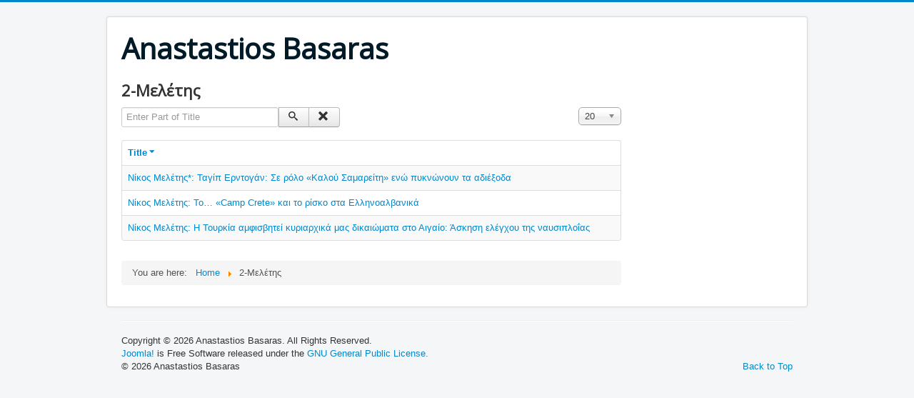

--- FILE ---
content_type: text/html; charset=utf-8
request_url: https://abc10.gr/component/tags/tag/083
body_size: 3171
content:
<!DOCTYPE html>
<html lang="en-gb" dir="ltr">
<head>
	<meta name="viewport" content="width=device-width, initial-scale=1.0" />
	<meta charset="utf-8" />
	<base href="https://abc10.gr/component/tags/tag/083" />
	<meta name="keywords" content="joomla, Joomla" />
	<meta name="description" content="Joomla! - the dynamic portal engine and content management system" />
	<meta name="generator" content="Joomla! - Open Source Content Management" />
	<title>2-Μελέτης</title>
	<link href="/component/tags/tag/083?format=feed&amp;type=rss" rel="alternate" type="application/rss+xml" title="RSS 2.0" />
	<link href="/component/tags/tag/083?format=feed&amp;type=atom" rel="alternate" type="application/atom+xml" title="Atom 1.0" />
	<link href="/templates/protostar/favicon.ico" rel="shortcut icon" type="image/vnd.microsoft.icon" />
	<link href="/media/jui/css/chosen.css?d3ec3f3182a807fc0ce5d6adf20cfc20" rel="stylesheet" />
	<link href="/plugins/system/prianimation/assets/css/animate.css" rel="stylesheet" />
	<link href="/templates/protostar/css/template.css?d3ec3f3182a807fc0ce5d6adf20cfc20" rel="stylesheet" />
	<link href="https://fonts.googleapis.com/css?family=Open+Sans" rel="stylesheet" />
	<style>

			.prianimated {
				  -webkit-animation-duration: 1000ms;
				  animation-duration: 1000ms;
			}	
		
	h1, h2, h3, h4, h5, h6, .site-title {
		font-family: 'Open Sans', sans-serif;
	}
	body.site {
		border-top: 3px solid #0088cc;
		background-color: #f4f6f7;
	}
	a {
		color: #0088cc;
	}
	.nav-list > .active > a,
	.nav-list > .active > a:hover,
	.dropdown-menu li > a:hover,
	.dropdown-menu .active > a,
	.dropdown-menu .active > a:hover,
	.nav-pills > .active > a,
	.nav-pills > .active > a:hover,
	.btn-primary {
		background: #0088cc;
	}
	</style>
	<script type="application/json" class="joomla-script-options new">{"csrf.token":"9a9d6856b4b0f57905d34755de2c6568","system.paths":{"root":"","base":""}}</script>
	<script src="/media/system/js/core.js?d3ec3f3182a807fc0ce5d6adf20cfc20"></script>
	<script src="/media/jui/js/jquery.min.js?d3ec3f3182a807fc0ce5d6adf20cfc20"></script>
	<script src="/media/jui/js/jquery-noconflict.js?d3ec3f3182a807fc0ce5d6adf20cfc20"></script>
	<script src="/media/jui/js/jquery-migrate.min.js?d3ec3f3182a807fc0ce5d6adf20cfc20"></script>
	<script src="/media/jui/js/chosen.jquery.min.js?d3ec3f3182a807fc0ce5d6adf20cfc20"></script>
	<script src="/media/jui/js/bootstrap.min.js?d3ec3f3182a807fc0ce5d6adf20cfc20"></script>
	<script src="/plugins/system/prianimation/assets/js/wow.min.js"></script>
	<script src="/templates/protostar/js/template.js?d3ec3f3182a807fc0ce5d6adf20cfc20"></script>
	<!--[if lt IE 9]><script src="/media/jui/js/html5.js?d3ec3f3182a807fc0ce5d6adf20cfc20"></script><![endif]-->
	<script>

	jQuery(function ($) {
		initChosen();
		$("body").on("subform-row-add", initChosen);

		function initChosen(event, container)
		{
			container = container || document;
			$(container).find("select").chosen({"disable_search_threshold":10,"search_contains":true,"allow_single_deselect":true,"placeholder_text_multiple":"Type or select some options","placeholder_text_single":"Select an option","no_results_text":"No results match"});
		}
	});
	
		var resetFilter = function() {
		document.getElementById('filter-search').value = '';
	}
jQuery(function($){ initPopovers(); $("body").on("subform-row-add", initPopovers); function initPopovers (event, container) { $(container || document).find(".hasPopover").popover({"html": true,"trigger": "hover focus","container": "body"});} });
			wow = new WOW(
				{
					boxClass:     "prianimation",
					animateClass: "prianimated",
					offset:       100
				}
			);
			wow.init();
		
	</script>

</head>
<body class="site com_tags view-tag no-layout no-task">
	<!-- Body -->
	<div class="body" id="top">
		<div class="container">
			<!-- Header -->
			<header class="header" role="banner">
				<div class="header-inner clearfix">
					<a class="brand pull-left" href="/">
						<span class="site-title" title="Anastastios Basaras">Anastastios Basaras</span>											</a>
					<div class="header-search pull-right">
						
					</div>
				</div>
			</header>
						
			<div class="row-fluid">
								<main id="content" role="main" class="span9">
					<!-- Begin Content -->
					
					<div id="system-message-container">
	</div>

					<div class="tag-category">
				<h2>
			2-Μελέτης		</h2>
											<form action="https://abc10.gr/component/tags/tag/083" method="post" name="adminForm" id="adminForm">
			<fieldset class="filters btn-toolbar">
							<div class="btn-group">
					<label class="filter-search-lbl element-invisible" for="filter-search">
						Enter Part of Title&#160;					</label>
					<input type="text" name="filter-search" id="filter-search" value="" class="inputbox" onchange="document.adminForm.submit();" title="Enter all or part of the title to search for." placeholder="Enter Part of Title" />
					<button type="button" name="filter-search-button" title="Search" onclick="document.adminForm.submit();" class="btn">
						<span class="icon-search"></span>
					</button>
					<button type="reset" name="filter-clear-button" title="Clear" class="btn" onclick="resetFilter(); document.adminForm.submit();">
						<span class="icon-remove"></span>
					</button>
				</div>
										<div class="btn-group pull-right">
					<label for="limit" class="element-invisible">
						Display #					</label>
					<select id="limit" name="limit" class="inputbox input-mini" size="1" onchange="this.form.submit()">
	<option value="5">5</option>
	<option value="10">10</option>
	<option value="15">15</option>
	<option value="20" selected="selected">20</option>
	<option value="25">25</option>
	<option value="30">30</option>
	<option value="50">50</option>
	<option value="100">100</option>
	<option value="0">All</option>
</select>
				</div>
						<input type="hidden" name="filter_order" value="" />
			<input type="hidden" name="filter_order_Dir" value="" />
			<input type="hidden" name="limitstart" value="" />
			<input type="hidden" name="task" value="" />
			<div class="clearfix"></div>
		</fieldset>
				<table class="category table table-striped table-bordered table-hover">
							<thead>
					<tr>
						<th id="categorylist_header_title">
							<a href="#" onclick="Joomla.tableOrdering('c.core_title','asc','');return false;" class="hasPopover" title="Title" data-content="Select to sort by this column" data-placement="top">Title<span class="icon-arrow-down-3"></span></a>						</th>
											</tr>
				</thead>
						<tbody>
															<tr class="cat-list-row0">
											<td headers="categorylist_header_title" class="list-title">
							<a href="/vima/epilegmenaarthra/929-2020-04-11-16-46-51">
								Νίκος Μελέτης*: Ταγίπ Ερντογάν: Σε ρόλο «Καλού Σαμαρείτη» ενώ πυκνώνουν τα αδιέξοδα							</a>
													</td>
											</tr>
															<tr class="cat-list-row1">
											<td headers="categorylist_header_title" class="list-title">
							<a href="/vima/epilegmenaarthra/184-camp-crete">
								Νίκος Μελέτης: Το… «Camp Crete» και το ρίσκο στα Ελληνοαλβανικά 							</a>
													</td>
											</tr>
															<tr class="cat-list-row0">
											<td headers="categorylist_header_title" class="list-title">
							<a href="/vima/defense-and-security-knowledge-corner/414-2018-05-15-10-31-52">
								Νίκος Μελέτης: Η Τουρκία αμφισβητεί κυριαρχικά μας δικαιώματα στο Αιγαίο: Άσκηση ελέγχου της ναυσιπλοΐας							</a>
													</td>
											</tr>
							</tbody>
		</table>
					</form>
</div>

					<div class="clearfix"></div>
					<div aria-label="Breadcrumbs" role="navigation">
	<ul itemscope itemtype="https://schema.org/BreadcrumbList" class="breadcrumb">
					<li>
				You are here: &#160;
			</li>
		
						<li itemprop="itemListElement" itemscope itemtype="https://schema.org/ListItem">
											<a itemprop="item" href="/" class="pathway"><span itemprop="name">Home</span></a>
					
											<span class="divider">
							<img src="/media/system/images/arrow.png" alt="" />						</span>
										<meta itemprop="position" content="1">
				</li>
							<li itemprop="itemListElement" itemscope itemtype="https://schema.org/ListItem" class="active">
					<span itemprop="name">
						2-Μελέτης					</span>
					<meta itemprop="position" content="2">
				</li>
				</ul>
</div>

					<!-- End Content -->
				</main>
									<div id="aside" class="span3">
						<!-- Begin Right Sidebar -->
						
						<!-- End Right Sidebar -->
					</div>
							</div>
		</div>
	</div>
	<!-- Footer -->
	<footer class="footer" role="contentinfo">
		<div class="container">
			<hr />
			<div class="footer1">Copyright &#169; 2026 Anastastios Basaras. All Rights Reserved.</div>
<div class="footer2"><a href="https://www.joomla.org">Joomla!</a> is Free Software released under the <a href="https://www.gnu.org/licenses/gpl-2.0.html">GNU General Public License.</a></div>

			<p class="pull-right">
				<a href="#top" id="back-top">
					Back to Top				</a>
			</p>
			<p>
				&copy; 2026 Anastastios Basaras			</p>
		</div>
	</footer>
	
</body>
</html>
